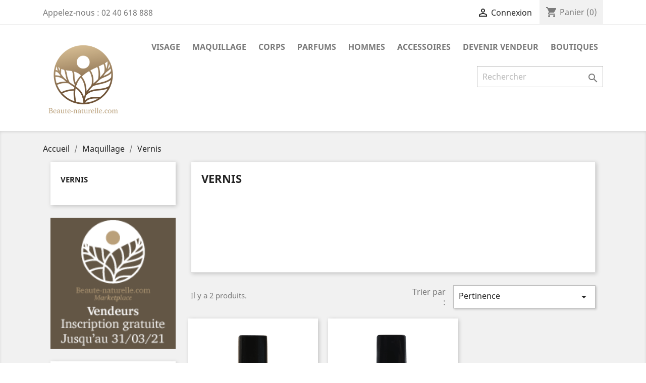

--- FILE ---
content_type: text/html; charset=utf-8
request_url: https://beaute-naturelle.com/22-vernis
body_size: 7718
content:
<!doctype html>
<html lang="fr">

  <head>
    
      
  <meta charset="utf-8">


  <meta http-equiv="x-ua-compatible" content="ie=edge">



  <title>Vernis</title>
  <meta name="description" content="">
  <meta name="keywords" content="">
        <link rel="canonical" href="https://beaute-naturelle.com/22-vernis">
    
                  <link rel="alternate" href="https://beaute-naturelle.com/22-vernis" hreflang="fr">
        



  <meta name="viewport" content="width=device-width, initial-scale=1">



  <link rel="icon" type="image/vnd.microsoft.icon" href="/img/favicon.ico?1604261738">
  <link rel="shortcut icon" type="image/x-icon" href="/img/favicon.ico?1604261738">



    <link rel="stylesheet" href="https://beaute-naturelle.com/themes/classic/assets/css/theme.css" type="text/css" media="all">
  <link rel="stylesheet" href="https://beaute-naturelle.com/modules/blockreassurance/views/css/front.css" type="text/css" media="all">
  <link rel="stylesheet" href="https://beaute-naturelle.com/modules/ps_facetedsearch/views/dist/front.css" type="text/css" media="all">
  <link rel="stylesheet" href="https://beaute-naturelle.com/modules/ets_marketplace/views/css/home.css" type="text/css" media="all">
  <link rel="stylesheet" href="https://beaute-naturelle.com/modules/ets_marketplace/views/css/report.css" type="text/css" media="all">
  <link rel="stylesheet" href="https://beaute-naturelle.com/js/jquery/ui/themes/base/minified/jquery-ui.min.css" type="text/css" media="all">
  <link rel="stylesheet" href="https://beaute-naturelle.com/js/jquery/ui/themes/base/minified/jquery.ui.theme.min.css" type="text/css" media="all">
  <link rel="stylesheet" href="https://beaute-naturelle.com/js/jquery/plugins/growl/jquery.growl.css" type="text/css" media="all">
  <link rel="stylesheet" href="https://beaute-naturelle.com/modules/ps_imageslider/css/homeslider.css" type="text/css" media="all">
  <link rel="stylesheet" href="https://beaute-naturelle.com/themes/classic/assets/css/custom.css" type="text/css" media="all">




  

  <script type="text/javascript">
        var prestashop = {"cart":{"products":[],"totals":{"total":{"type":"total","label":"Total","amount":0,"value":"0,00\u00a0\u20ac"},"total_including_tax":{"type":"total","label":"Total TTC","amount":0,"value":"0,00\u00a0\u20ac"},"total_excluding_tax":{"type":"total","label":"Total HT :","amount":0,"value":"0,00\u00a0\u20ac"}},"subtotals":{"products":{"type":"products","label":"Sous-total","amount":0,"value":"0,00\u00a0\u20ac"},"discounts":null,"shipping":{"type":"shipping","label":"Livraison","amount":0,"value":"gratuit"},"tax":null},"products_count":0,"summary_string":"0 articles","vouchers":{"allowed":1,"added":[]},"discounts":[],"minimalPurchase":0,"minimalPurchaseRequired":""},"currency":{"name":"euro","iso_code":"EUR","iso_code_num":"978","sign":"\u20ac"},"customer":{"lastname":null,"firstname":null,"email":null,"birthday":null,"newsletter":null,"newsletter_date_add":null,"optin":null,"website":null,"company":null,"siret":null,"ape":null,"is_logged":false,"gender":{"type":null,"name":null},"addresses":[]},"language":{"name":"Fran\u00e7ais (French)","iso_code":"fr","locale":"fr-FR","language_code":"fr","is_rtl":"0","date_format_lite":"d\/m\/Y","date_format_full":"d\/m\/Y H:i:s","id":1},"page":{"title":"","canonical":"https:\/\/beaute-naturelle.com\/22-vernis","meta":{"title":"Vernis","description":"","keywords":"","robots":"index"},"page_name":"category","body_classes":{"lang-fr":true,"lang-rtl":false,"country-FR":true,"currency-EUR":true,"layout-left-column":true,"page-category":true,"tax-display-enabled":true,"category-id-22":true,"category-Vernis":true,"category-id-parent-18":true,"category-depth-level-3":true},"admin_notifications":[]},"shop":{"name":"Beaute naturelle marketplace","logo":"\/img\/prestashop-logo-1604097426.jpg","stores_icon":"\/img\/logo_stores.png","favicon":"\/img\/favicon.ico"},"urls":{"base_url":"https:\/\/beaute-naturelle.com\/","current_url":"https:\/\/beaute-naturelle.com\/22-vernis","shop_domain_url":"https:\/\/beaute-naturelle.com","img_ps_url":"https:\/\/beaute-naturelle.com\/img\/","img_cat_url":"https:\/\/beaute-naturelle.com\/img\/c\/","img_lang_url":"https:\/\/beaute-naturelle.com\/img\/l\/","img_prod_url":"https:\/\/beaute-naturelle.com\/img\/p\/","img_manu_url":"https:\/\/beaute-naturelle.com\/img\/m\/","img_sup_url":"https:\/\/beaute-naturelle.com\/img\/su\/","img_ship_url":"https:\/\/beaute-naturelle.com\/img\/s\/","img_store_url":"https:\/\/beaute-naturelle.com\/img\/st\/","img_col_url":"https:\/\/beaute-naturelle.com\/img\/co\/","img_url":"https:\/\/beaute-naturelle.com\/themes\/classic\/assets\/img\/","css_url":"https:\/\/beaute-naturelle.com\/themes\/classic\/assets\/css\/","js_url":"https:\/\/beaute-naturelle.com\/themes\/classic\/assets\/js\/","pic_url":"https:\/\/beaute-naturelle.com\/upload\/","pages":{"address":"https:\/\/beaute-naturelle.com\/adresse","addresses":"https:\/\/beaute-naturelle.com\/adresses","authentication":"https:\/\/beaute-naturelle.com\/connexion","cart":"https:\/\/beaute-naturelle.com\/panier","category":"https:\/\/beaute-naturelle.com\/index.php?controller=category","cms":"https:\/\/beaute-naturelle.com\/index.php?controller=cms","contact":"https:\/\/beaute-naturelle.com\/nous-contacter","discount":"https:\/\/beaute-naturelle.com\/reduction","guest_tracking":"https:\/\/beaute-naturelle.com\/suivi-commande-invite","history":"https:\/\/beaute-naturelle.com\/historique-commandes","identity":"https:\/\/beaute-naturelle.com\/identite","index":"https:\/\/beaute-naturelle.com\/","my_account":"https:\/\/beaute-naturelle.com\/mon-compte","order_confirmation":"https:\/\/beaute-naturelle.com\/confirmation-commande","order_detail":"https:\/\/beaute-naturelle.com\/index.php?controller=order-detail","order_follow":"https:\/\/beaute-naturelle.com\/suivi-commande","order":"https:\/\/beaute-naturelle.com\/commande","order_return":"https:\/\/beaute-naturelle.com\/index.php?controller=order-return","order_slip":"https:\/\/beaute-naturelle.com\/avoirs","pagenotfound":"https:\/\/beaute-naturelle.com\/page-introuvable","password":"https:\/\/beaute-naturelle.com\/recuperation-mot-de-passe","pdf_invoice":"https:\/\/beaute-naturelle.com\/index.php?controller=pdf-invoice","pdf_order_return":"https:\/\/beaute-naturelle.com\/index.php?controller=pdf-order-return","pdf_order_slip":"https:\/\/beaute-naturelle.com\/index.php?controller=pdf-order-slip","prices_drop":"https:\/\/beaute-naturelle.com\/promotions","product":"https:\/\/beaute-naturelle.com\/index.php?controller=product","search":"https:\/\/beaute-naturelle.com\/recherche","sitemap":"https:\/\/beaute-naturelle.com\/sitemap","stores":"https:\/\/beaute-naturelle.com\/magasins","supplier":"https:\/\/beaute-naturelle.com\/fournisseur","register":"https:\/\/beaute-naturelle.com\/connexion?create_account=1","order_login":"https:\/\/beaute-naturelle.com\/commande?login=1"},"alternative_langs":{"fr":"https:\/\/beaute-naturelle.com\/22-vernis"},"theme_assets":"\/themes\/classic\/assets\/","actions":{"logout":"https:\/\/beaute-naturelle.com\/?mylogout="},"no_picture_image":{"bySize":{"small_default":{"url":"https:\/\/beaute-naturelle.com\/img\/p\/fr-default-small_default.jpg","width":98,"height":98},"cart_default":{"url":"https:\/\/beaute-naturelle.com\/img\/p\/fr-default-cart_default.jpg","width":125,"height":125},"home_default":{"url":"https:\/\/beaute-naturelle.com\/img\/p\/fr-default-home_default.jpg","width":250,"height":250},"medium_default":{"url":"https:\/\/beaute-naturelle.com\/img\/p\/fr-default-medium_default.jpg","width":452,"height":452},"large_default":{"url":"https:\/\/beaute-naturelle.com\/img\/p\/fr-default-large_default.jpg","width":800,"height":800}},"small":{"url":"https:\/\/beaute-naturelle.com\/img\/p\/fr-default-small_default.jpg","width":98,"height":98},"medium":{"url":"https:\/\/beaute-naturelle.com\/img\/p\/fr-default-home_default.jpg","width":250,"height":250},"large":{"url":"https:\/\/beaute-naturelle.com\/img\/p\/fr-default-large_default.jpg","width":800,"height":800},"legend":""}},"configuration":{"display_taxes_label":true,"is_catalog":false,"show_prices":true,"opt_in":{"partner":true},"quantity_discount":{"type":"discount","label":"Remise"},"voucher_enabled":1,"return_enabled":0},"field_required":[],"breadcrumb":{"links":[{"title":"Accueil","url":"https:\/\/beaute-naturelle.com\/"},{"title":"Maquillage","url":"https:\/\/beaute-naturelle.com\/18-maquillage"},{"title":"Vernis","url":"https:\/\/beaute-naturelle.com\/22-vernis"}],"count":3},"link":{"protocol_link":"https:\/\/","protocol_content":"https:\/\/"},"time":1766397247,"static_token":"86279369a5ddc199328d5672b333e9f0","token":"edc3357279c0356176498fe19a582a19"};
        var psr_icon_color = "#F19D76";
      </script>



  <!-- emarketing start -->



<!-- emarketing end --><script type="text/javascript">
var text_sent_successfully= 'Bien envoyé';
var ets_mp_text_confim_payment ='Confirmez-vous que vous avez effectué le paiement?';
</script>



    
  </head>

  <body id="category" class="lang-fr country-fr currency-eur layout-left-column page-category tax-display-enabled category-id-22 category-vernis category-id-parent-18 category-depth-level-3">

    
      
    

    <main>
      
              

      <header id="header">
        
          
  <div class="header-banner">
    
  </div>



  <nav class="header-nav">
    <div class="container">
      <div class="row">
        <div class="hidden-sm-down">
          <div class="col-md-5 col-xs-12">
            <div id="_desktop_contact_link">
  <div id="contact-link">
                Appelez-nous : <span>02 40 618 888</span>
      </div>
</div>

          </div>
          <div class="col-md-7 right-nav">
              <div id="_desktop_user_info">
  <div class="user-info">
          <a
        href="https://beaute-naturelle.com/mon-compte"
        title="Identifiez-vous"
        rel="nofollow"
      >
        <i class="material-icons">&#xE7FF;</i>
        <span class="hidden-sm-down">Connexion</span>
      </a>
      </div>
</div>
<div id="_desktop_cart">
  <div class="blockcart cart-preview inactive" data-refresh-url="//beaute-naturelle.com/module/ps_shoppingcart/ajax">
    <div class="header">
              <i class="material-icons shopping-cart">shopping_cart</i>
        <span class="hidden-sm-down">Panier</span>
        <span class="cart-products-count">(0)</span>
          </div>
  </div>
</div>

          </div>
        </div>
        <div class="hidden-md-up text-sm-center mobile">
          <div class="float-xs-left" id="menu-icon">
            <i class="material-icons d-inline">&#xE5D2;</i>
          </div>
          <div class="float-xs-right" id="_mobile_cart"></div>
          <div class="float-xs-right" id="_mobile_user_info"></div>
          <div class="top-logo" id="_mobile_logo"></div>
          <div class="clearfix"></div>
        </div>
      </div>
    </div>
  </nav>



  <div class="header-top">
    <div class="container">
       <div class="row">
        <div class="col-md-2 hidden-sm-down" id="_desktop_logo">
                            <a href="https://beaute-naturelle.com/">
                  <img class="logo img-responsive" src="/img/prestashop-logo-1604097426.jpg" alt="Beaute naturelle marketplace">
                </a>
                    </div>
        <div class="col-md-10 col-sm-12 position-static">
          

<div class="menu js-top-menu position-static hidden-sm-down" id="_desktop_top_menu">
    
          <ul class="top-menu" id="top-menu" data-depth="0">
                    <li class="category" id="category-3">
                          <a
                class="dropdown-item"
                href="https://beaute-naturelle.com/3-visage" data-depth="0"
                              >
                                                                      <span class="float-xs-right hidden-md-up">
                    <span data-target="#top_sub_menu_44530" data-toggle="collapse" class="navbar-toggler collapse-icons">
                      <i class="material-icons add">&#xE313;</i>
                      <i class="material-icons remove">&#xE316;</i>
                    </span>
                  </span>
                                visage
              </a>
                            <div  class="popover sub-menu js-sub-menu collapse" id="top_sub_menu_44530">
                
          <ul class="top-menu"  data-depth="1">
                    <li class="category" id="category-4">
                          <a
                class="dropdown-item dropdown-submenu"
                href="https://beaute-naturelle.com/4-cremes" data-depth="1"
                              >
                                cremes
              </a>
                          </li>
                    <li class="category" id="category-5">
                          <a
                class="dropdown-item dropdown-submenu"
                href="https://beaute-naturelle.com/5-gommages" data-depth="1"
                              >
                                gommages
              </a>
                          </li>
                    <li class="category" id="category-11">
                          <a
                class="dropdown-item dropdown-submenu"
                href="https://beaute-naturelle.com/11-serums" data-depth="1"
                              >
                                sérums
              </a>
                          </li>
                    <li class="category" id="category-12">
                          <a
                class="dropdown-item dropdown-submenu"
                href="https://beaute-naturelle.com/12-masques" data-depth="1"
                              >
                                masques
              </a>
                          </li>
                    <li class="category" id="category-13">
                          <a
                class="dropdown-item dropdown-submenu"
                href="https://beaute-naturelle.com/13-demaquillants" data-depth="1"
                              >
                                démaquillants
              </a>
                          </li>
                    <li class="category" id="category-34">
                          <a
                class="dropdown-item dropdown-submenu"
                href="https://beaute-naturelle.com/34-contour-des-yeux" data-depth="1"
                              >
                                Contour des yeux
              </a>
                          </li>
              </ul>
    
              </div>
                          </li>
                    <li class="category" id="category-18">
                          <a
                class="dropdown-item"
                href="https://beaute-naturelle.com/18-maquillage" data-depth="0"
                              >
                                                                      <span class="float-xs-right hidden-md-up">
                    <span data-target="#top_sub_menu_50928" data-toggle="collapse" class="navbar-toggler collapse-icons">
                      <i class="material-icons add">&#xE313;</i>
                      <i class="material-icons remove">&#xE316;</i>
                    </span>
                  </span>
                                Maquillage
              </a>
                            <div  class="popover sub-menu js-sub-menu collapse" id="top_sub_menu_50928">
                
          <ul class="top-menu"  data-depth="1">
                    <li class="category current " id="category-22">
                          <a
                class="dropdown-item dropdown-submenu"
                href="https://beaute-naturelle.com/22-vernis" data-depth="1"
                              >
                                Vernis
              </a>
                          </li>
                    <li class="category" id="category-23">
                          <a
                class="dropdown-item dropdown-submenu"
                href="https://beaute-naturelle.com/23-fonds-de-teint" data-depth="1"
                              >
                                fonds de teint
              </a>
                          </li>
                    <li class="category" id="category-24">
                          <a
                class="dropdown-item dropdown-submenu"
                href="https://beaute-naturelle.com/24-rouges-a-levres-et-gloss" data-depth="1"
                              >
                                rouges a lèvres et gloss
              </a>
                          </li>
                    <li class="category" id="category-25">
                          <a
                class="dropdown-item dropdown-submenu"
                href="https://beaute-naturelle.com/25-mascaras" data-depth="1"
                              >
                                Mascaras
              </a>
                          </li>
                    <li class="category" id="category-26">
                          <a
                class="dropdown-item dropdown-submenu"
                href="https://beaute-naturelle.com/26-fards-a-paupieres" data-depth="1"
                              >
                                fards à paupières
              </a>
                          </li>
                    <li class="category" id="category-27">
                          <a
                class="dropdown-item dropdown-submenu"
                href="https://beaute-naturelle.com/27-poudres" data-depth="1"
                              >
                                poudres
              </a>
                          </li>
                    <li class="category" id="category-28">
                          <a
                class="dropdown-item dropdown-submenu"
                href="https://beaute-naturelle.com/28-anti-cernes" data-depth="1"
                              >
                                anti-cernes
              </a>
                          </li>
                    <li class="category" id="category-29">
                          <a
                class="dropdown-item dropdown-submenu"
                href="https://beaute-naturelle.com/29-crayons" data-depth="1"
                              >
                                crayons
              </a>
                          </li>
              </ul>
    
              </div>
                          </li>
                    <li class="category" id="category-6">
                          <a
                class="dropdown-item"
                href="https://beaute-naturelle.com/6-corps" data-depth="0"
                              >
                                                                      <span class="float-xs-right hidden-md-up">
                    <span data-target="#top_sub_menu_76609" data-toggle="collapse" class="navbar-toggler collapse-icons">
                      <i class="material-icons add">&#xE313;</i>
                      <i class="material-icons remove">&#xE316;</i>
                    </span>
                  </span>
                                corps
              </a>
                            <div  class="popover sub-menu js-sub-menu collapse" id="top_sub_menu_76609">
                
          <ul class="top-menu"  data-depth="1">
                    <li class="category" id="category-7">
                          <a
                class="dropdown-item dropdown-submenu"
                href="https://beaute-naturelle.com/7-gommages" data-depth="1"
                              >
                                Gommages
              </a>
                          </li>
                    <li class="category" id="category-8">
                          <a
                class="dropdown-item dropdown-submenu"
                href="https://beaute-naturelle.com/8-laits" data-depth="1"
                              >
                                laits
              </a>
                          </li>
                    <li class="category" id="category-14">
                          <a
                class="dropdown-item dropdown-submenu"
                href="https://beaute-naturelle.com/14-soins-minceur" data-depth="1"
                              >
                                Soins minceur
              </a>
                          </li>
                    <li class="category" id="category-30">
                          <a
                class="dropdown-item dropdown-submenu"
                href="https://beaute-naturelle.com/30-le-bain" data-depth="1"
                              >
                                le bain
              </a>
                          </li>
                    <li class="category" id="category-31">
                          <a
                class="dropdown-item dropdown-submenu"
                href="https://beaute-naturelle.com/31-beurres-baumes" data-depth="1"
                              >
                                Beurres &amp; Baumes
              </a>
                          </li>
                    <li class="category" id="category-32">
                          <a
                class="dropdown-item dropdown-submenu"
                href="https://beaute-naturelle.com/32-cremes-corps" data-depth="1"
                              >
                                cremes corps
              </a>
                          </li>
                    <li class="category" id="category-35">
                          <a
                class="dropdown-item dropdown-submenu"
                href="https://beaute-naturelle.com/35-cremes-mains" data-depth="1"
                              >
                                Crèmes mains
              </a>
                          </li>
                    <li class="category" id="category-36">
                          <a
                class="dropdown-item dropdown-submenu"
                href="https://beaute-naturelle.com/36-huiles" data-depth="1"
                              >
                                Huiles
              </a>
                          </li>
              </ul>
    
              </div>
                          </li>
                    <li class="category" id="category-21">
                          <a
                class="dropdown-item"
                href="https://beaute-naturelle.com/21-parfums" data-depth="0"
                              >
                                parfums
              </a>
                          </li>
                    <li class="category" id="category-10">
                          <a
                class="dropdown-item"
                href="https://beaute-naturelle.com/10-hommes" data-depth="0"
                              >
                                Hommes
              </a>
                          </li>
                    <li class="category" id="category-15">
                          <a
                class="dropdown-item"
                href="https://beaute-naturelle.com/15-accessoires" data-depth="0"
                              >
                                                                      <span class="float-xs-right hidden-md-up">
                    <span data-target="#top_sub_menu_12911" data-toggle="collapse" class="navbar-toggler collapse-icons">
                      <i class="material-icons add">&#xE313;</i>
                      <i class="material-icons remove">&#xE316;</i>
                    </span>
                  </span>
                                Accessoires
              </a>
                            <div  class="popover sub-menu js-sub-menu collapse" id="top_sub_menu_12911">
                
          <ul class="top-menu"  data-depth="1">
                    <li class="category" id="category-19">
                          <a
                class="dropdown-item dropdown-submenu"
                href="https://beaute-naturelle.com/19-bijoux" data-depth="1"
                              >
                                Bijoux
              </a>
                          </li>
                    <li class="category" id="category-20">
                          <a
                class="dropdown-item dropdown-submenu"
                href="https://beaute-naturelle.com/20-sacs" data-depth="1"
                              >
                                sacs
              </a>
                          </li>
                    <li class="category" id="category-38">
                          <a
                class="dropdown-item dropdown-submenu"
                href="https://beaute-naturelle.com/38-supports-de-communication" data-depth="1"
                              >
                                Supports de communication
              </a>
                          </li>
              </ul>
    
              </div>
                          </li>
                    <li class="link" id="lnk-devenir-vendeur">
                          <a
                class="dropdown-item"
                href="https://beaute-naturelle.com/content/6-marketplace-beaute-naturelle" data-depth="0"
                              >
                                Devenir vendeur
              </a>
                          </li>
                    <li class="link" id="lnk-boutiques">
                          <a
                class="dropdown-item"
                href="https://beaute-naturelle.com/index.php?fc=module&amp;module=ets_marketplace&amp;controller=shop" data-depth="0"
                              >
                                Boutiques
              </a>
                          </li>
              </ul>
    
    <div class="clearfix"></div>
</div>
<!-- Block search module TOP -->
<div id="search_widget" class="search-widget" data-search-controller-url="//beaute-naturelle.com/recherche">
	<form method="get" action="//beaute-naturelle.com/recherche">
		<input type="hidden" name="controller" value="search">
		<input type="text" name="s" value="" placeholder="Rechercher" aria-label="Rechercher">
		<button type="submit">
			<i class="material-icons search">&#xE8B6;</i>
      <span class="hidden-xl-down">Rechercher</span>
		</button>
	</form>
</div>
<!-- /Block search module TOP -->

          <div class="clearfix"></div>
        </div>
      </div>
      <div id="mobile_top_menu_wrapper" class="row hidden-md-up" style="display:none;">
        <div class="js-top-menu mobile" id="_mobile_top_menu"></div>
        <div class="js-top-menu-bottom">
          <div id="_mobile_currency_selector"></div>
          <div id="_mobile_language_selector"></div>
          <div id="_mobile_contact_link"></div>
        </div>
      </div>
    </div>
  </div>
  

        
      </header>

      
        
<aside id="notifications">
  <div class="container">
    
    
    
      </div>
</aside>
      

      <section id="wrapper">
        
        <div class="container">
          
            <nav data-depth="3" class="breadcrumb hidden-sm-down">
  <ol itemscope itemtype="http://schema.org/BreadcrumbList">
    
              
          <li itemprop="itemListElement" itemscope itemtype="http://schema.org/ListItem">
            <a itemprop="item" href="https://beaute-naturelle.com/">
              <span itemprop="name">Accueil</span>
            </a>
            <meta itemprop="position" content="1">
          </li>
        
              
          <li itemprop="itemListElement" itemscope itemtype="http://schema.org/ListItem">
            <a itemprop="item" href="https://beaute-naturelle.com/18-maquillage">
              <span itemprop="name">Maquillage</span>
            </a>
            <meta itemprop="position" content="2">
          </li>
        
              
          <li itemprop="itemListElement" itemscope itemtype="http://schema.org/ListItem">
            <a itemprop="item" href="https://beaute-naturelle.com/22-vernis">
              <span itemprop="name">Vernis</span>
            </a>
            <meta itemprop="position" content="3">
          </li>
        
          
  </ol>
</nav>
          

          
            <div id="left-column" class="col-xs-12 col-sm-4 col-md-3">
                              

<div class="block-categories hidden-sm-down">
  <ul class="category-top-menu">
    <li><a class="text-uppercase h6" href="https://beaute-naturelle.com/22-vernis">Vernis</a></li>
    <li>
  </li>
  </ul>
</div>
<div class="advertising-block">
	<a href="https://beaute-naturelle.com/index.php?controller=authentication&amp;amp;back=my-account" title="Se cr&amp;eacute;er un compte"><img src="https://beaute-naturelle.com/modules/ps_advertising/img/advertising-s1.png" alt="Se cr&amp;eacute;er un compte" title="Se cr&amp;eacute;er un compte"/></a>
</div>
<div id="search_filters_brands">
  <section class="facet">
    <h1 class="h6 text-uppercase facet-label">
      <a href="https://beaute-naturelle.com/brands" title="Marques">        Marques
      </a>    </h1>
    <div>
              
<ul>
            <li class="facet-label">
        <a href="https://beaute-naturelle.com/brand/4-avril-cosmetiques" title="Avril cosmétiques">
          Avril cosmétiques
        </a>
      </li>
                <li class="facet-label">
        <a href="https://beaute-naturelle.com/brand/3-biophedra" title="Biophedra">
          Biophedra
        </a>
      </li>
                <li class="facet-label">
        <a href="https://beaute-naturelle.com/brand/1-clairjoie" title="Clairjoie">
          Clairjoie
        </a>
      </li>
      </ul>
          </div>
  </section>
</div>
<div id="search_filters_wrapper" class="hidden-sm-down">
  <div id="search_filter_controls" class="hidden-md-up">
      <span id="_mobile_search_filters_clear_all"></span>
      <button class="btn btn-secondary ok">
        <i class="material-icons rtl-no-flip">&#xE876;</i>
        ok
      </button>
  </div>
  
</div>

                          </div>
          

          
  <div id="content-wrapper" class="left-column col-xs-12 col-sm-8 col-md-9">
    
    
  <section id="main">

    
    <div id="js-product-list-header">
            <div class="block-category card card-block">
            <h1 class="h1">Vernis</h1>
                                </div>
    </div>


    <section id="products">
      
        <div id="">
          
            <div id="js-product-list-top" class="row products-selection">
  <div class="col-md-6 hidden-sm-down total-products">
          <p>Il y a 2 produits.</p>
      </div>
  <div class="col-md-6">
    <div class="row sort-by-row">

      
        <span class="col-sm-3 col-md-3 hidden-sm-down sort-by">Trier par :</span>
<div class="col-sm-12 col-xs-12 col-md-9 products-sort-order dropdown">
  <button
    class="btn-unstyle select-title"
    rel="nofollow"
    data-toggle="dropdown"
    aria-haspopup="true"
    aria-expanded="false">
    Pertinence    <i class="material-icons float-xs-right">&#xE5C5;</i>
  </button>
  <div class="dropdown-menu">
          <a
        rel="nofollow"
        href="https://beaute-naturelle.com/22-vernis?order=product.sales.desc"
        class="select-list js-search-link"
      >
        Best sellers
      </a>
          <a
        rel="nofollow"
        href="https://beaute-naturelle.com/22-vernis?order=product.position.asc"
        class="select-list current js-search-link"
      >
        Pertinence
      </a>
          <a
        rel="nofollow"
        href="https://beaute-naturelle.com/22-vernis?order=product.name.asc"
        class="select-list js-search-link"
      >
        Nom, A à Z
      </a>
          <a
        rel="nofollow"
        href="https://beaute-naturelle.com/22-vernis?order=product.name.desc"
        class="select-list js-search-link"
      >
        Nom, Z à A
      </a>
          <a
        rel="nofollow"
        href="https://beaute-naturelle.com/22-vernis?order=product.price.asc"
        class="select-list js-search-link"
      >
        Prix, croissant
      </a>
          <a
        rel="nofollow"
        href="https://beaute-naturelle.com/22-vernis?order=product.price.desc"
        class="select-list js-search-link"
      >
        Prix, décroissant
      </a>
      </div>
</div>
      

          </div>
  </div>
  <div class="col-sm-12 hidden-md-up text-sm-center showing">
    Affichage 1-2 de 2 article(s)
  </div>
</div>
          
        </div>

        
          <div id="" class="hidden-sm-down">
            <section id="js-active-search-filters" class="hide">
  
    <p class="h6 hidden-xs-up">Filtres actifs</p>
  

  </section>

          </div>
        

        <div id="">
          
            <div id="js-product-list">
  <div class="products row">
          
        
  <article class="product-miniature js-product-miniature" data-id-product="22" data-id-product-attribute="0" itemscope itemtype="http://schema.org/Product">
    <div class="thumbnail-container">
      
                  <a href="https://beaute-naturelle.com/vernis/22-vernis-.html" class="thumbnail product-thumbnail">
            <img
              src = "https://beaute-naturelle.com/26-home_default/vernis-.jpg"
              alt = "Vernis  rose bonbon"
              data-full-size-image-url = "https://beaute-naturelle.com/26-large_default/vernis-.jpg"
            >
          </a>
              

      <div class="product-description">
        
                      <h2 class="h3 product-title" itemprop="name"><a href="https://beaute-naturelle.com/vernis/22-vernis-.html">Vernis  rose bonbon</a></h2>
                  

        
                      <div class="product-price-and-shipping">
              
              

              <span class="sr-only">Prix</span>
              <span itemprop="price" class="price">12,00 €</span>

              

              
            </div>
                  

        
          <div class="product_list_shop_by">Par :&nbsp;<a href="https://beaute-naturelle.com/shops/2-institut-marion">
Institut Marion</a></div>
        
      </div>

      
        <ul class="product-flags">
                  </ul>
      

      <div class="highlighted-informations no-variants hidden-sm-down">
        
          <a class="quick-view" href="#" data-link-action="quickview">
            <i class="material-icons search">&#xE8B6;</i> Aperçu rapide
          </a>
        

        
                  
      </div>

    </div>
  </article>

      
          
        
  <article class="product-miniature js-product-miniature" data-id-product="23" data-id-product-attribute="0" itemscope itemtype="http://schema.org/Product">
    <div class="thumbnail-container">
      
                  <a href="https://beaute-naturelle.com/vernis/23-vernis-.html" class="thumbnail product-thumbnail">
            <img
              src = "https://beaute-naturelle.com/28-home_default/vernis-.jpg"
              alt = "Vernis rouge"
              data-full-size-image-url = "https://beaute-naturelle.com/28-large_default/vernis-.jpg"
            >
          </a>
              

      <div class="product-description">
        
                      <h2 class="h3 product-title" itemprop="name"><a href="https://beaute-naturelle.com/vernis/23-vernis-.html">Vernis rouge</a></h2>
                  

        
                      <div class="product-price-and-shipping">
              
              

              <span class="sr-only">Prix</span>
              <span itemprop="price" class="price">12,00 €</span>

              

              
            </div>
                  

        
          <div class="product_list_shop_by">Par :&nbsp;<a href="https://beaute-naturelle.com/shops/2-institut-marion">
Institut Marion</a></div>
        
      </div>

      
        <ul class="product-flags">
                  </ul>
      

      <div class="highlighted-informations no-variants hidden-sm-down">
        
          <a class="quick-view" href="#" data-link-action="quickview">
            <i class="material-icons search">&#xE8B6;</i> Aperçu rapide
          </a>
        

        
                  
      </div>

    </div>
  </article>

      
      </div>

  
    <nav class="pagination">
  <div class="col-md-4">
    
      Affichage 1-2 de 2 article(s)
    
  </div>

  <div class="col-md-6 offset-md-2 pr-0">
    
         
  </div>

</nav>
  

  <div class="hidden-md-up text-xs-right up">
    <a href="#header" class="btn btn-secondary">
      Retour en haut
      <i class="material-icons">&#xE316;</i>
    </a>
  </div>
</div>
          
        </div>

        <div id="js-product-list-bottom">
          
            <div id="js-product-list-bottom"></div>
          
        </div>

          </section>

  </section>

    
  </div>


          
        </div>
        
      </section>

      <footer id="footer">
        
          <div class="container">
  <div class="row">
    
      <div class="block_newsletter col-lg-8 col-md-12 col-sm-12">
  <div class="row">
    <p id="block-newsletter-label" class="col-md-5 col-xs-12">Recevez nos offres spéciales</p>
    <div class="col-md-7 col-xs-12">
      <form action="https://beaute-naturelle.com/#footer" method="post">
        <div class="row">
          <div class="col-xs-12">
            <input
              class="btn btn-primary float-xs-right hidden-xs-down"
              name="submitNewsletter"
              type="submit"
              value="S’abonner"
            >
            <input
              class="btn btn-primary float-xs-right hidden-sm-up"
              name="submitNewsletter"
              type="submit"
              value="ok"
            >
            <div class="input-wrapper">
              <input
                name="email"
                type="email"
                value=""
                placeholder="Votre adresse e-mail"
                aria-labelledby="block-newsletter-label"
              >
            </div>
            <input type="hidden" name="action" value="0">
            <div class="clearfix"></div>
          </div>
          <div class="col-xs-12">
                              <p>Vous pouvez vous désinscrire à tout moment. Vous trouverez pour cela nos informations de contact dans les conditions d&#039;utilisation du site.</p>
                                                          
                        </div>
        </div>
      </form>
    </div>
  </div>
</div>

  <div class="block-social col-lg-4 col-md-12 col-sm-12">
    <ul>
          </ul>
  </div>


    
  </div>
</div>
<div class="footer-container">
  <div class="container">
    <div class="row">
      
        <div class="col-md-6 links">
  <div class="row">
      <div class="col-md-6 wrapper">
      <p class="h3 hidden-sm-down">Produits</p>
            <div class="title clearfix hidden-md-up" data-target="#footer_sub_menu_1966" data-toggle="collapse">
        <span class="h3">Produits</span>
        <span class="float-xs-right">
          <span class="navbar-toggler collapse-icons">
            <i class="material-icons add">&#xE313;</i>
            <i class="material-icons remove">&#xE316;</i>
          </span>
        </span>
      </div>
      <ul id="footer_sub_menu_1966" class="collapse">
                  <li>
            <a
                id="link-product-page-prices-drop-1"
                class="cms-page-link"
                href="https://beaute-naturelle.com/promotions"
                title="Our special products"
                            >
              Promotions
            </a>
          </li>
                  <li>
            <a
                id="link-product-page-new-products-1"
                class="cms-page-link"
                href="https://beaute-naturelle.com/nouveaux-produits"
                title="Nos nouveaux produits"
                            >
              Nouveaux produits
            </a>
          </li>
                  <li>
            <a
                id="link-product-page-best-sales-1"
                class="cms-page-link"
                href="https://beaute-naturelle.com/meilleures-ventes"
                title="Nos meilleures ventes"
                            >
              Meilleures ventes
            </a>
          </li>
              </ul>
    </div>
      <div class="col-md-6 wrapper">
      <p class="h3 hidden-sm-down">Notre société</p>
            <div class="title clearfix hidden-md-up" data-target="#footer_sub_menu_11866" data-toggle="collapse">
        <span class="h3">Notre société</span>
        <span class="float-xs-right">
          <span class="navbar-toggler collapse-icons">
            <i class="material-icons add">&#xE313;</i>
            <i class="material-icons remove">&#xE316;</i>
          </span>
        </span>
      </div>
      <ul id="footer_sub_menu_11866" class="collapse">
                  <li>
            <a
                id="link-cms-page-2-2"
                class="cms-page-link"
                href="https://beaute-naturelle.com/content/2-mentions-legales"
                title="Mentions légales"
                            >
              Mentions légales
            </a>
          </li>
                  <li>
            <a
                id="link-cms-page-3-2"
                class="cms-page-link"
                href="https://beaute-naturelle.com/content/3-conditions-utilisation"
                title="Nos conditions d&#039;utilisation"
                            >
              Conditions d&#039;utilisation
            </a>
          </li>
                  <li>
            <a
                id="link-cms-page-4-2"
                class="cms-page-link"
                href="https://beaute-naturelle.com/content/4-a-propos"
                title="En savoir plus sur la marketplace beaute-naturelle.com"
                            >
              A propos
            </a>
          </li>
                  <li>
            <a
                id="link-cms-page-5-2"
                class="cms-page-link"
                href="https://beaute-naturelle.com/content/5-paiement-securise"
                title="Notre méthode de paiement sécurisé"
                            >
              Paiement sécurisé
            </a>
          </li>
                  <li>
            <a
                id="link-static-page-contact-2"
                class="cms-page-link"
                href="https://beaute-naturelle.com/nous-contacter"
                title="Utiliser le formulaire pour nous contacter"
                            >
              Contactez-nous
            </a>
          </li>
                  <li>
            <a
                id="link-static-page-sitemap-2"
                class="cms-page-link"
                href="https://beaute-naturelle.com/sitemap"
                title="Vous êtes perdu ? Trouvez ce que vous cherchez"
                            >
              sitemap
            </a>
          </li>
                  <li>
            <a
                id="link-static-page-stores-2"
                class="cms-page-link"
                href="https://beaute-naturelle.com/magasins"
                title=""
                            >
              Magasins
            </a>
          </li>
              </ul>
    </div>
    </div>
</div>
<div id="block_myaccount_infos" class="col-md-3 links wrapper">
  <p class="h3 myaccount-title hidden-sm-down">
    <a class="text-uppercase" href="https://beaute-naturelle.com/mon-compte" rel="nofollow">
      Votre compte
    </a>
  </p>
  <div class="title clearfix hidden-md-up" data-target="#footer_account_list" data-toggle="collapse">
    <span class="h3">Votre compte</span>
    <span class="float-xs-right">
      <span class="navbar-toggler collapse-icons">
        <i class="material-icons add">&#xE313;</i>
        <i class="material-icons remove">&#xE316;</i>
      </span>
    </span>
  </div>
  <ul class="account-list collapse" id="footer_account_list">
            <li>
          <a href="https://beaute-naturelle.com/identite" title="Informations personnelles" rel="nofollow">
            Informations personnelles
          </a>
        </li>
            <li>
          <a href="https://beaute-naturelle.com/historique-commandes" title="Commandes" rel="nofollow">
            Commandes
          </a>
        </li>
            <li>
          <a href="https://beaute-naturelle.com/avoirs" title="Avoirs" rel="nofollow">
            Avoirs
          </a>
        </li>
            <li>
          <a href="https://beaute-naturelle.com/adresses" title="Adresses" rel="nofollow">
            Adresses
          </a>
        </li>
            <li>
          <a href="https://beaute-naturelle.com/reduction" title="Bons de réduction" rel="nofollow">
            Bons de réduction
          </a>
        </li>
            <li class="ets_ws_accountlink col-lg-4 col-md-6 col-sm-6 col-xs-12">
    	<a href="https://beaute-naturelle.com/seller-application" >
            <span class="link-item">
                Devenir vendeur
            </span>
    	</a>
    </li>

	</ul>
</div>
<div class="block-contact col-md-3 links wrapper">
  <div class="hidden-sm-down">
    <p class="h4 text-uppercase block-contact-title">Informations</p>
      Beaute naturelle marketplace<br />38, rue de Berri<br />75008 Paris<br />France
              <br>
                Appelez-nous : <span>02 40 618 888</span>
                          <br>
                Écrivez-nous : <a href="mailto:contact@beaute-naturelle.com" class="dropdown">contact@beaute-naturelle.com</a>
        </div>
  <div class="hidden-md-up">
    <div class="title">
      <a class="h3" href="https://beaute-naturelle.com/magasins">Informations</a>
    </div>
  </div>
</div>

      
    </div>
    <div class="row">
      
        
      
    </div>
    <div class="row">
      <div class="col-md-12">
        <p class="text-sm-center">
          
            <a class="_blank" href="http://www.prestashop.com" target="_blank">
              © 2025 - Logiciel e-commerce par PrestaShop™
            </a>
          
        </p>
      </div>
    </div>
  </div>
</div>
        
      </footer>

    </main>

    
        <script type="text/javascript" src="https://beaute-naturelle.com/themes/core.js" ></script>
  <script type="text/javascript" src="https://beaute-naturelle.com/themes/classic/assets/js/theme.js" ></script>
  <script type="text/javascript" src="https://beaute-naturelle.com/modules/blockreassurance/views/js/front.js" ></script>
  <script type="text/javascript" src="https://beaute-naturelle.com/js/jquery/ui/jquery-ui.min.js" ></script>
  <script type="text/javascript" src="https://beaute-naturelle.com/js/jquery/plugins/growl/jquery.growl.js" ></script>
  <script type="text/javascript" src="https://beaute-naturelle.com/modules/ps_facetedsearch/views/dist/front.js" ></script>
  <script type="text/javascript" src="https://beaute-naturelle.com/modules/ps_imageslider/js/responsiveslides.min.js" ></script>
  <script type="text/javascript" src="https://beaute-naturelle.com/modules/ps_imageslider/js/homeslider.js" ></script>
  <script type="text/javascript" src="https://beaute-naturelle.com/modules/ps_searchbar/ps_searchbar.js" ></script>
  <script type="text/javascript" src="https://beaute-naturelle.com/modules/ps_shoppingcart/ps_shoppingcart.js" ></script>
  <script type="text/javascript" src="https://beaute-naturelle.com/modules/ets_marketplace/views/js/report.js" ></script>
  <script type="text/javascript" src="https://beaute-naturelle.com/themes/classic/assets/js/custom.js" ></script>


    

    
      
    
  </body>

</html>

--- FILE ---
content_type: text/css
request_url: https://beaute-naturelle.com/modules/ets_marketplace/views/css/home.css
body_size: 2885
content:

@import url('https://stackpath.bootstrapcdn.com/font-awesome/4.7.0/css/font-awesome.min.css');
.ets_review span{
    display: inline-block;
    color: orange;
}
.ets_review span:before{
    color: orange;
}
.ets_review{
    display: block;
}
h4.follow-title {
  border-bottom: 1px solid #ddd;
  display: flex;
  display: -webkit-flex;
  margin-bottom: 20px;
  flex-wrap: wrap;
  -webkit-flex-wrap: wrap;
  width: 100%;
  line-height: 1.7;
  font-weight: 600;
  padding-bottom: 10px;
  text-transform: uppercase;
  font-size: 17px;
}
.home-top-sellers .slick-track, .page_seller_follow .slick-track {
    float: left;
}
#footer_account_list li,
#footer_account_list .ets_ws_accountlink {
    width: 100%;
    padding: 0;
}
.page_seller_follow {
  position: relative;
}
.product-description .product_list_shop_by {
    text-align: center;
    font-size: 14px;
}
#products .product-description, 
.featured-products .product-description, 
.product-accessories .product-description, 
.product-miniature .product-description {
    height: auto;
    min-height: 70px;
    padding-bottom: 4px;
}
.page_seller_follow .product-miniature .thumbnail-container,
.page_seller_follow .product-miniature .highlighted-informations,
.page_seller_follow .product-miniature .product-description {
  max-width: 100%;
  margin-left: auto;
  margin-right: auto;
}
.modal-footer + .mp_shop_seller_detail {
    margin-left: 15px;
    margin-right: 15px;
}
.seller-miniature .seller-description {
    border-top: 1px solid #eee;
    padding-top: 15px;
    margin-left: -10px;
    margin-right: -10px;
    padding-left: 15px;
    padding-right: 15px;
    box-shadow: 0 -3px 3px 0 #eee;
}
#product_page_seller_follow .product-container {
  position: relative;
}
#product_page_seller_follow .product-container .product-desc {
  display: none;
}
#page_home_top_seller .seller-description,#page_home_followed_seller .seller-description {
  text-align: center;
}
#page_home_top_seller .seller-description a,#page_home_followed_seller .seller-description a {
  display: block;
  text-align: center;
  outline: none!important;
  text-decoration: none!important;
}
div#page_home_top_seller,div#page_home_followed_seller {
  margin-bottom: 40px;
  margin-left: -15px;
  margin-right: -15px;
  position: static;
}
.mp_shop_seller_detail {
  background-color: #fff;
  border: 1px solid #ddd;
  border-radius: 6px;
  padding: 20px;
  display: flex;
  display: -webkit-flex;
  margin-top: 20px;
  margin-bottom: 20px;
}
.mp_shop_seller_detail .shop_logo {
  width: 80px;
  height: 80px;
  border-radius: 50%;
  box-shadow: 0 0 3px 0 #ccc;
  overflow: hidden;
  margin-right: 20px;
}
.ets_review span:not(.ets_star) {
  color: #777;
}
.mp_shop_seller_detail .mp_left_content {
  display: flex;
  display: -webkit-flex;
  align-items: center;
}
.product_review_shop ~ button.ets_mp_report {
    margin-top: 5px;
    border-radius: 3px;
    font-weight: normal;
    height: 33px;
    padding: 0 15px;
    text-transform: none;
}
.product_review_shop .col > i {
    display: inline-block;
    min-width: 20px;
    font-size: 16px;
    color: #7a7a7a;
    margin-bottom: 2px;
    text-align: center;
    margin-right: 2px;
}
.product_review_shop .col > i ~ span
 {
    color: #ea4335;
}
.mp_shop_seller_detail a.mp_link_contact_form {
  display: inline-block;
  padding: 6px 10px;
  margin-top: 5px;
  border-radius: 3px;
  font-size: 15px;
  box-shadow: none;
  font-weight: normal;
  text-transform: none;
}
.product-line-info .shop_seller_infor {
  font-size: 14px;
  margin: 5px 0;
  color: #999;
}
.mp_shop_seller_detail a.mp_link_contact_form:not(:hover) {
  color: #7a7a7a;
  border: 1px solid #ccc;
  background: #fff;
}
.mp_shop_seller_detail .product .total,
.product_review_shop .total {
  line-height: 1;
}
.contact-form form#form-contact-seller {
    color: #333;
}
.mp_shop_seller_detail a.mp_link_contact_form:Before {
  margin-left: 0;
}
.mp_shop_seller_detail .product .total + .ets_review,
.product_review_shop .total + .ets_review {
  color: #777;
}
.product_review_shop .col {
    padding-right: 5px;
    margin-bottom: 10px;
    line-height: 1;
}
.product_review_shop .col:last-child {
  border-right: none;
}
.col.shop_date_add:last-child {
    padding-right: 0;
}
.mp_shop_seller_detail .product .ets_review .ets_star {
  color: orange;
}
.mp_shop_seller_detail .product {
    display: block;
    font-size: 13px;
    column-count: 2;
    margin-bottom: 10px;
}
.mp_shop_seller_detail span.total_review,
.product_review_shop span.total_review{
  font-size: 90%;
  margin-left: 2px;
  color: #777;
}
.mp_shop_seller_detail .name {
  display: block;
  margin-bottom: 12px;
}
.mp_right_content {
  text-align: left;
  font-size: 15px;
}
div#page_home_top_seller .seller-miniature,div#page_home_followed_seller .seller-miniature {
  padding-left: 15px;
  padding-right: 15px;
  outline: none!important;
  width: 25%;
  float: left;
}
.home-top-sellers {
  position: relative;
}
.home-top-sellers button.slick-arrow {
  border: 1px solid #ddd;
  width: 26px;
  height: 26px;
  position: absolute;
  right: 0;
  top: 1px;
  transform: none;
  background: #fff;
  font-size: 0;
}
.home-top-sellers button.slick-arrow.slick-prev {
  margin-right: 31px;
}
a.thumbnail.seller-thumbnail {
  margin-bottom: 15px;
  display: block;
  text-align: left;
  outline: none!Important;
}
a.thumbnail.seller-thumbnail img {
  display: inline-block;
  max-width: 100%;
}
div#page_seller_follow {
  position: static;
  margin-left: -15px;
  margin-right: -15px;
}
.page_seller_follow .product-miniature {
  outline: none!important;
  padding-left: 15px;
  padding-right: 15px;
  float: left;
}
.featured-products.ets_market_products {
  margin-top: 50px;
}
.ets_market_products .follow-title a {
  margin-left: 5px;
}
.ets_marketpllce_product_list_wrapper .product-miniature.js-product-miniature {
  outline: none;
  margin: 0 auto!important;
  padding-left: 15px;
  padding-right: 15px;
}
.ets_market_products .ets_marketpllce_product_list_wrapper .slick-list {
  width: 100%;
}
.ets_market_products a {
  outline: none!important;
}
.page_seller_follow a,
.page_seller_follow button{
  outline: none!important;
}
.seller-miniature a.thumbnail.seller-thumbnail {
  text-align: center;
}
#page_seller_follow button.slick-arrow,
.home-top-sellers button.slick-arrow,
.ets_market_products button.slick-arrow,
.page_seller_follow button.slick-arrow {
  border: none;
  z-index: 1;
  top: 0;
  outline: none!important;
  transform: none;
  margin-top: 0;
  background-color: #D4D4D4;
  font-size: 0;
  height: 24px;
  position: absolute;
  line-height: 24px;
  margin-left: 5px;
  width: 24px;
  right: 0;
  cursor: pointer;
  transition: all 0.3s;
  -webkit-transition: all 0.3s;
}
.ets_market_products button.slick-arrow{
  margin-right: 15px;
}
#page_seller_follow button.slick-arrow:before,
.ets_market_products button.slick-arrow:before,
.home-top-sellers button.slick-arrow:before,
.page_seller_follow button.slick-arrow:before {
  width: 8px;
  height: 8px;
  content: "";
  border-top: 1px solid #333;
  border-right: 1px solid #333;
  position: absolute;
  top: 50%;
  left: 50%;
  transform: translate3d(-50%,-50%,0) rotate(-135deg);
  -webkit-transform: translate3d(-50%,-50%,0) rotate(-135deg);
  margin-left: 1px;
}
#page_seller_follow button.slick-arrow.slick-prev,
.home-top-sellers button.slick-arrow.slick-prev,
.page_seller_follow button.slick-arrow.slick-prev {
  margin-right: 29px;
}
.ets_market_products button.slick-arrow.slick-prev{
  margin-right: 44px;
}
#page_seller_follow button.slick-arrow.slick-next:before,
.ets_market_products button.slick-arrow.slick-next:before,
.home-top-sellers button.slick-arrow.slick-next:before,
.page_seller_follow button.slick-arrow.slick-next:before {
  transform: translate3d(-50%,-50%,0) rotate(45deg);
  -webkit-transform: translate3d(-50%,-50%,0) rotate(45deg);
  left: 9px;
}
#page_seller_follow button.slick-arrow:hover,
.ets_market_products button.slick-arrow:hover,
.home-top-sellers button.slick-arrow:hover,
.page_seller_follow button.slick-arrow:hover {
  background: #2FB5D2;
  border-color: #2FB5D2;
}
#page_seller_follow button.slick-arrow:hover:before,
.ets_market_products button.slick-arrow:hover:before,
.home-top-sellers button.slick-arrow:hover:before,
.page_seller_follow button.slick-arrow:hover:before {
  border-color: #fff;
}

/*style products list for 1.6*/
.page_seller_follow ul.product_list .product-image-container {
  text-align: center;
  border: 1px solid #d6d4d4;
  position: relative;
  color: #fff;
}
.page_seller_follow .product_list li .product-container h5 {
  padding: 0 15px 7px 15px;
  min-height: 53px;
}
.product_list.products.ets_marketpllce_product_list_wrapper {
  position: static;
}
.page_seller_follow ul.product_list .right-block{
  text-align: center;
}
#product_page_seller_follow .product-container {
    margin-bottom: 15px;
}
.page_seller_follow li:hover .product-container .content_price {
  display: none;
}
.page_seller_follow li:hover .product-container .product-image-container .content_price {
  display: block;
}
.page_seller_follow .button-container {
  margin-bottom: 14px;
}
.page_seller_follow .product_list li:hover .product-image-container .quick-view {
  display: block;
}
.page_seller_follow ul.product_list .product-image-container .price.product-price {
  color: #fff;
}
.page_seller_follow .product-container .product-image-container .content_price {
  position: absolute;
  left: 0;
  bottom: -1px;
  width: 100%;
  background: #4a4a4a;
  padding: 9px 0;
  display: none;
}
.page_seller_follow ul.product_list.grid li:hover .product-container {
  -moz-box-shadow: rgba(0, 0, 0, 0.17) 0 0 13px;
  -webkit-box-shadow: rgba(0, 0, 0, 0.17) 0 0 13px;
  box-shadow: rgba(0, 0, 0, 0.17) 0 0 13px;
  position: relative;
  z-index: 10;
}
.page_seller_follow ul.product_list .product-container .content_price {
  padding-bottom: 9px;
  line-height: 21px;
}
#product_page_seller_follow {
  position: static;
}
@media (max-width: 767px){
  #page_seller_follow button.slick-arrow, .ets_market_products button.slick-arrow, .page_seller_follow button.slick-arrow {
    bottom: 0;
    top: auto;
    margin-top: 20px;
    margin-bottom: -20px;
    left: 50%;
    margin-left: 0;
    right: auto;
  }
  #page_seller_follow button.slick-arrow.slick-prev, .page_seller_follow button.slick-arrow.slick-prev {
    margin-right: 3px;
    right: 50%;
    left: auto;
  }
    div#page_seller_follow {
        margin-bottom: 60px;
    }
  .ets_market_products button.slick-arrow.slick-prev{
    margin-right: 0;
    margin-left: -29px
  }
}
a.mp_link_contact_form:before {
  content: "\f003";
  font-family: Fontawesome;
  margin-right: 4px;
  margin-left: 2px;
}
.seller-miniature .thumbnail-container {
    background: #fff;
    padding: 10px 10px 15px;
    box-shadow: 2px 2px 8px 0 rgba(0,0,0,.2);
    height: 100%;
    margin: 10px 0 15px;
}
#products .thumbnail-container.hasreview.has_shopby:hover .highlighted-informations.no-variants,
.thumbnail-container.hasreview.has_shopby:hover .highlighted-informations.no-variants,
#products .product-miniature .thumbnail-container.hasreview:hover .highlighted-informations:not(.no-variants),
.product-miniature .thumbnail-container.hasreview:hover .highlighted-informations:not(.no-variants),
#products .product-miniature .thumbnail-container.has_shopby:hover .highlighted-informations:not(.no-variants),
.product-miniature .thumbnail-container.has_shopby:hover .highlighted-informations:not(.no-variants){
    bottom: 5rem;
}

#products .product-miniature .thumbnail-container.hasreview.has_shopby:hover .highlighted-informations:not(.no-variants),
.product-miniature .thumbnail-container.hasreview.has_shopby:hover .highlighted-informations:not(.no-variants) {
    bottom: 8rem;
}

/*change default css for products list*/
.ets_market_products ul.product_list.grid li .product-container:hover .product-image-container .content_price {
  display: block;
}
.ets_market_products .slick-slide .thumbnail-container,
.ets_market_products .slick-slide .thumbnail-container .product-description,
.ets_market_products .slick-slide .thumbnail-container .highlighted-informations{
  max-width: 100%;
}
.ets_market_products ul.product_list.grid li .product-container .product-image-container .content_price {
  position: absolute;
  left: 0;
  bottom: -1px;
  width: 100%;
  background: rgba(0,0,0,0.8);
  padding: 9px 0;
  display: none;
}
.ets_market_products ul.product_list.grid li .product-container .product-image-container {
  border: 1px solid #d6d4d4;
  padding: 9px;
  margin-bottom: 13px;
  position: relative;
}
.ets_market_products ul.product_list.grid li .product-container h5 {
  padding: 0 15px 7px 15px;
  min-height: 53px;
}
.ets_market_products ul.product_list.grid li .product-container .product-desc {
  display: none;
}
.ets_market_products ul.product_list.grid li .product-container .content_price {
  padding-bottom: 9px;
  line-height: 21px;
}
.ets_market_products ul.product_list.grid li .product-container .old-price,
.ets_market_products ul.product_list.grid li .product-container .price,
.ets_market_products ul.product_list.grid li .product-container .price-percent-reduction {
  display: inline-block;
}
.ets_market_products ul.product_list.grid li .product-container .button-container {
  display: none;
}
.ets_market_products ul.product_list.grid li .product-container .button-container {
  margin-bottom: 14px;
}
.ets_market_products ul.product_list.grid li .product-container .button-container .ajax_add_to_cart_button,
.ets_market_products ul.product_list.grid li .product-container .button-container span.button,
.ets_market_products ul.product_list.grid li .product-container .button-container .lnk_view {
  margin: 0 6px 10px 6px;
}
.ets_market_products ul.product_list.grid li .product-container .functional-buttons {
  display: none;
}
.ets_market_products ul.product_list.grid li .product-container .functional-buttons {
  padding: 11px 0 5px;
}
.ets_market_products ul.product_list.grid li .product-container .functional-buttons div {
  width: 50%;
  float: left;
  padding: 3px 0 4px 0;
}
.ets_market_products .right-block {
  text-align: center;
}
.ets_market_products ul.product_list.grid li .product-container .product-image-container .content_price .price.product-price {
  color: #fff;
}
.ets_mp_products_other .product_list_shop_by {
    display:none;
}
.contact-form .form-footer.text-sm-right {
    text-align: right;
}
/*end*/
@media (max-width: 991px){
    .mp_shop_seller_detail .product.product_review_shop {
        column-count: 1;
    }
}
@media (max-width: 767px){
    .home-top-sellers button.slick-arrow.slick-prev {
        left: auto;
        right: 50%;
        margin-right: 2px;
    }
    .home-top-sellers button.slick-arrow {
        position: absolute;
        bottom: -30px;
        top: auto;
        left: 50%;
        right: auto;
        margin: 0 2px;
    }
    .home-top-sellers {
        position: relative;
        margin-bottom: 70px;
    }
}
@media (max-width: 479px){
    .mp_shop_seller_detail {
        flex-wrap: wrap;
    }
    .mp_shop_seller_detail .mp_left_content {
        margin-bottom: 10px;
    }
    .mp_shop_seller_detail .mp_right_content {
        text-align: center;
        width: 100%;
    }
    .mp_shop_seller_detail .mp_left_content {
        justify-content: center;
        text-align: center;
        width: 100%;
    }
    .mp_shop_seller_detail .mp_left_content .shop_logo {
        margin-right: 0;
    }
    #form-contact-seller .form-footer {
        text-align: center;
    }
    #form-contact-seller .form-footer .link_contact_back, #form-contact-seller .form-footer .btn {
        float: none;
        margin: 5px 10px;
        display: inline-block;
    }
}

--- FILE ---
content_type: text/css
request_url: https://beaute-naturelle.com/modules/ets_marketplace/views/css/report.css
body_size: 1334
content:
#growls .growl-title{
    display:none;
}
.ets_mp_shop_report_popup .alert.alert-info.not_login {
    margin-bottom: 0;
}
.ets_mp_popup.ets_mp_shop_report_popup,.ets_mp_shop_maps_popup {
  background: rgba(0, 0, 0, 0.8) none repeat scroll 0 0;
  bottom: 0;
  left: 0;
  overflow: auto;
  position: fixed;
  right: 0;
  top: 0;
  z-index: 10000;
}
.mp_pop_table {
  display: table;
  margin: 0 auto;
    padding: 10px 0;
  max-width: 900px;
  width: 96%;
  height: 100%;
}
.alert.alert-danger.not_login{
    display: none;
}
form#ets_mp_manager_shop_form {
    position: relative;
}
.report_popup_show .alert.alert-danger.not_login {
    z-index: 100000;
    display: block;
    width: 100%;
}
.alert.alert-info.not_login span.close {
    font-size: 20px;
    font-family: sans-serif;
    margin-left: 10px;
    cursor: pointer;
}
.mp_pop_table_cell {
  display: table-cell;
  position: relative;
  vertical-align: middle;
}
.ets_mp_close_popup::before {
  background: #fff none repeat scroll 0 0;
  content: "";
  height: 1px;
  left: 50%;
  position: absolute;
  top: 50%;
  transform: translate3d(-50%, -50%, 0px);
  width: 18px;
}
.ets_mp_shop_report_popup textarea, .ets_mp_shop_report_popup input {
    background: #fff;
}
.ets_mp_shop_report_popup input[disabled="disabled"] {
    opacity: 0.8;
    background: #f9f9f9;
}
.report_popup_show .modal.in .modal-dialog {
    transform: none;
    -webkit-transform: none;
    transition: none;
    -webkit-transition: none;
}
.ets_mp_close_popup::after {
  background: #fff none repeat scroll 0 0;
  content: "";
  height: 18px;
  left: 50%;
  position: absolute;
  top: 50%;
  transform: translate3d(-50%, -50%, 0px);
  width: 1px;
}
.ets_mp_close_popup {
  background: #666 none repeat scroll 0 0;
  border: 1px solid #fff;
  border-radius: 50%;
  box-shadow: 0 0 5px 0 #333;
  cursor: pointer;
  font-size: 0;
  height: 30px;
  position: absolute;
  right: -13px;
  top: -13px;
  transform: rotate(45deg);
  transition: all 0.3s ease 0s;
  width: 30px;
  z-index: 1;
}
.mp_pop_table_cell .panel {
  background: #fff none repeat scroll 0 0;
  border: 1px solid #ddd;
  padding: 20px;
  position: relative;
}
.mp_right_content button.ets_mp_report {
    background: transparent;
    box-shadow: none;
    color: #777;
    outline: none;
    border: none;
    padding: 0 5px;
    display: inline-block;
    margin-left: 3px;
}
.mp_right_content button.ets_mp_report:hover {
    color: #333;
    background: transparent;
    outline: none;
}
.ets_mp_shop_report_popup .panel-footer .alert.alert-danger {
    position: fixed;
    top: 40px;
    right: 40px;
    text-align: left;
    min-width: 250px;
}
.ets_mp_shop_report_popup .panel-footer button.btn.btn-primary {
    outline: none!important;
    position: relative;
}
.ets_mp_shop_report_popup .panel-heading {
    text-transform: uppercase;
    font-weight: 600;
    border-bottom: 1px solid #ddd;
    margin-bottom: 30px;
    margin-left: -20px;
    margin-right: -20px;
    padding-bottom: 15px;
    margin-top: -5px;
    text-align: left;
    padding-left: 20px;
    padding-right: 20px;
}
.ets_mp_shop_report_popup .panel-footer {
    min-height: 40px;
    justify-content: flex-end;
    background: transparent;
    -webkit-justify-content: flex-end;
    padding-bottom: 0;
    margin: 0 -20px;
    border-top: 1px solid #ddd;
    padding-left: 20px;
    padding-right: 20px;
    padding-top: 15px;
}
.pb-center-column.col-sm-4 .mp_shop_seller_detail .product.product_review_shop {
    column-count: 1;
}
.ets_mp_shop_report_popup .required:after {
    content: "*";
    margin-left: 4px;
    color: #cd0000;
}
#ets_mp_report_shop_form .module_error.alert.alert-danger {
    margin-left: 0;
    margin-right: 0;
    text-align: left;
    margin-bottom: 20px;
}
#ets_mp_report_shop_form label.required:before {
    opacity: 0;
    display: none!important;
}
textarea.form-control {
    min-height: 100px;
}
.mp_pop_table_cell > * {
    position: relative;
}
.alert.not_login {
    display: none;
}
.report_popup_show .alert.not_login {
    display: block;
}
.ets_mp_shop_report_popup .btn-primary.form-control-submit.loading {
    color: rgba(255,255,255,0.2)!important;
}
.ets_mp_shop_report_popup .btn-primary.form-control-submit.loading:after {
    content: "";
    display: flex!important;
    display: -webkit-flex;
    font-family: FontAwesome, sans-serif;
    font-size: 36px;
    position: absolute;
    -webkit-animation: loading 0.5s infinite linear;
    animation: loading 0.5s infinite linear;
    left: 50%;
    top: 50%;
    z-index: 10;
    margin-left: -9px;
    margin-top: -9px;
    width: 18px;
    height: 18px;
    border-left: 2px solid #fff;
    border-right: 2px solid #fff;
    border-radius: 50%;
    border-top: 2px solid transparent;
    border-bottom: 2px solid transparent;
}
@keyframes loading {
    0% {
        transform: rotate(0deg);
        -webkit-transform: rotate(0deg);
    }
    100% {
        transform: rotate(360deg);
        -webkit-transform: rotate(360deg);
    }
}
@-webkit-keyframes loading {
    0% {
        transform: rotate(0deg);
        -webkit-transform: rotate(0deg);
    }
    100% {
        transform: rotate(360deg);
        -webkit-transform: rotate(360deg);
    }
}

--- FILE ---
content_type: text/css
request_url: https://beaute-naturelle.com/js/jquery/plugins/growl/jquery.growl.css
body_size: 419
content:
/* jQuery Growl
 * Copyright 2013 Kevin Sylvestre
 * 1.1.0
 */
#growls {
  z-index: 50000;
  position: fixed; }
  #growls.default {
    top: 10px;
    right: 10px; }
  #growls.tl {
    top: 10px;
    left: 10px; }
  #growls.tr {
    top: 10px;
    right: 10px; }
  #growls.bl {
    bottom: 10px;
    left: 10px; }
  #growls.br {
    bottom: 10px;
    right: 10px; }

.growl {
  opacity: 0.8;
  position: relative;
  border-radius: 4px;
  -webkit-transition: all 0.4s ease-in-out;
  -moz-transition: all 0.4s ease-in-out;
  transition: all 0.4s ease-in-out; }
  .growl.growl-incoming {
    opacity: 0; }
  .growl.growl-outgoing {
    opacity: 0; }
  .growl.growl-small {
    width: 200px;
    padding: 5px;
    margin: 5px; }
  .growl.growl-medium {
    width: 250px;
    padding: 10px;
    margin: 10px; }
  .growl.growl-large {
    width: 300px;
    padding: 15px;
    margin: 15px; }
  .growl.growl-default {
    color: white;
    background: #7f8c8d; }
  .growl.growl-error {
    color: white;
    background: #c0392b; }
  .growl.growl-notice {
    color: white;
    background: #2ecc71; }
  .growl.growl-warning {
    color: white;
    background: #f39c12; }
  .growl .growl-close {
    cursor: pointer;
    float: right;
    font-size: 14px;
    line-height: 18px;
    font-weight: normal;
    font-family: helvetica, verdana, sans-serif; }
  .growl .growl-title {
    font-size: 18px;
    line-height: 24px; }
  .growl .growl-message {
    font-size: 14px;
    line-height: 18px; }


--- FILE ---
content_type: text/css
request_url: https://beaute-naturelle.com/themes/classic/assets/css/custom.css
body_size: 0
content:
/*
 * Custom code goes here.
 * A template should always ship with an empty custom.css
 */


--- FILE ---
content_type: application/javascript
request_url: https://beaute-naturelle.com/modules/ets_marketplace/views/js/report.js
body_size: 1388
content:
/**
 * 2007-2020 ETS-Soft
 *
 * NOTICE OF LICENSE
 *
 * This file is not open source! Each license that you purchased is only available for 1 wesite only.
 * If you want to use this file on more websites (or projects), you need to purchase additional licenses. 
 * You are not allowed to redistribute, resell, lease, license, sub-license or offer our resources to any third party.
 * 
 * DISCLAIMER
 *
 * Do not edit or add to this file if you wish to upgrade PrestaShop to newer
 * versions in the future. If you wish to customize PrestaShop for your
 * needs please contact us for extra customization service at an affordable price
 *
 *  @author ETS-Soft <etssoft.jsc@gmail.com>
 *  @copyright  2007-2020 ETS-Soft
 *  @license    Valid for 1 website (or project) for each purchase of license
 *  International Registered Trademark & Property of ETS-Soft
 */
function ets_checkRateShopby(){
    if ( $('.product_list_shop_by:visible').length > 0 ){
        $('.product_list_shop_by:visible').each(function(){
            $(this).parents('.thumbnail-container').addClass('has_shopby');   
        });
    }
    if ( $('.product-list-reviews .star-content, .product-list-reviews .comments-note').length > 0 ){
        $('.product-list-reviews .star-content, .product-list-reviews .comments-note').each(function(){
            $(this).parents('.thumbnail-container').addClass('hasreview');   
        });
    }
}
function ets_mp_refreshCapchaReport()
{
    if($('.ets_mp_report_g_recaptcha').length)
    {
        grecaptcha.reset(
            ets_mp_report_g_recaptcha
        ); 
    }
    else
    if($('#ets_mp_report_g_recaptcha').length > 0)
    {
        ets_mp_report_g_recaptchaonloadCallback(); 
    }
}
$(document ).ajaxComplete(function( event, xhr, settings ) {
    if(xhr.responseText && xhr.responseText.indexOf("rendered_products_top")>=0)
    {

       setTimeout(function(){ets_checkRateShopby();},500);
    }
});
$(document).ready(function(){
    $(document).on('click','.ets_mp_close_popup',function(){
        $('.ets_mp_popup').hide();
        $('body').removeClass('report_popup_show');
    });
    $(document).keyup(function(e) { 
        if(e.keyCode == 27) {
            if($('.ets_mp_popup').length >0)
                $('.ets_mp_popup').hide();
        }
    });
    ets_checkRateShopby();
    $(document).mouseup(function (e)
    {
        if($('.ets_mp_popup').length >0 && !$('.ets_mp_popup').hasClass('ets_mp_shop_manager_popup'))
        {
           if (!$('.mp_pop_table').is(e.target)&& $('.mp_pop_table').has(e.target).length === 0 && !$('.ui-datepicker').is(e.target) && $('.ui-datepicker').has(e.target).length === 0 && !$('.alert').is(e.target) && $('.alert').has(e.target).length === 0)
           {
                $('.ets_mp_popup').hide();
           } 
        }
    });
    $(document).on('click','button.ets_mp_report',function(){
        $('.ets_mp_shop_report_popup').show();
        $('body').addClass('report_popup_show');
        ets_mp_refreshCapchaReport();
        return false;
    });
    $(document).on('click','button[name="submitReportShop"]',function(){
        $('button[name="submitReportShop"]').addClass('loading');
        $('button[name="submitReportShop"]').prev('.bootstrap').remove();
        $('#ets_mp_report_shop_form .form-wrapper').prev('.bootstrap').remove();
        var formData = new FormData($(this).parents('form').get(0));
        formData.append('ajax', 1);
        formData.append('submitReportShopSeller', 1);
        $.ajax({
            url: '',
            data: formData,
            type: 'post',
            dataType: 'json',
            processData: false,
            contentType: false,
            success: function(json){
                $('button[name="submitReportShop"]').removeClass('loading');
                if(json.errors)
                {
                    $('button[name="submitReportShop"]').parents('.panel-footer').prev('.form-wrapper').before(json.errors);
                }
                if(json.success)
                {
                    $.growl.notice({ message: json.success });
                    $('.ets_mp_shop_report_popup').remove();
                    $('button.ets_mp_report').remove();
                }   
                ets_mp_refreshCapchaReport(); 
            },
            error: function(xhr, status, error)
            {     
                $('button[name="submitReportShop"]').removeClass('loading');
                ets_mp_refreshCapchaReport();
            }
        });
        return false; 
    });
});